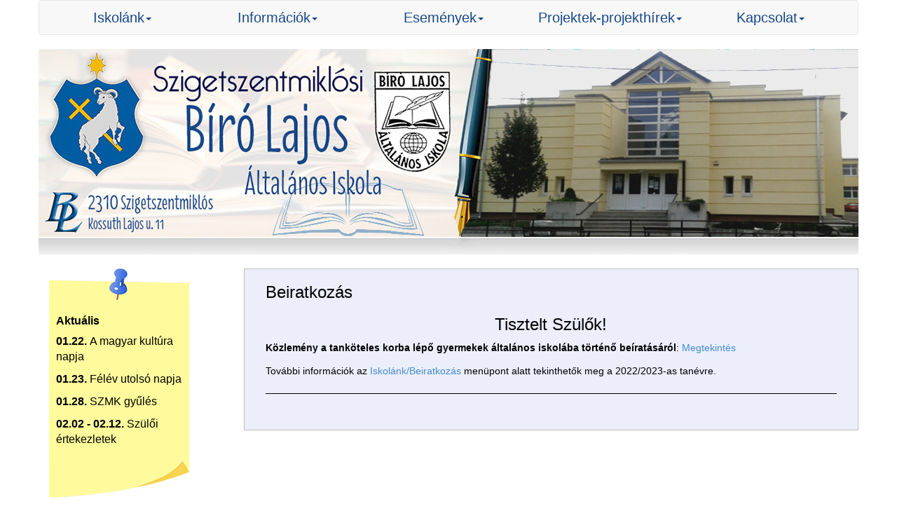

--- FILE ---
content_type: text/html; charset=utf-8
request_url: http://birolajosiskola.hu/hirek/4493
body_size: 15843
content:


<html lang="hu">
<head><meta name="viewport" content="width=device-width, initial-scale=1.0" />

<meta http-equiv="Content-Type" content="text/html; charset=iso-8859-2" />
<meta http-equiv="Content-language" content="hu" />



    <link href="../../upload/szigetszentmiklos-altalanos-iskola/weblap/css/bootstrap.css" rel="stylesheet" />
    <link href="../../upload/szigetszentmiklos-altalanos-iskola/weblap/css/blueimp-gallery.min.css" rel="stylesheet" />
    <link href="../../upload/szigetszentmiklos-altalanos-iskola/weblap/css/bootstrap-image-gallery.min.css" rel="stylesheet" />
    <link href="../../upload/szigetszentmiklos-altalanos-iskola/weblap/css/style.css" rel="stylesheet" />
    <!-- HTML5 Shim and Respond.js IE8 support of HTML5 elements and media queries -->
    <!-- WARNING: Respond.js doesn't work if you view the page via file:// -->
    <!--[if lt IE 9]>
    <script src="../../upload/szigetszentmiklos-altalanos-iskola/weblap/js/html5shiv.js"></script>
    <script src="../../upload/szigetszentmiklos-altalanos-iskola/weblap/js/respond.min.js"></script>
    <![endif]-->
    <script src="../../upload/szigetszentmiklos-altalanos-iskola/weblap/js/jquery.js"></script>
    <script src="../../upload/szigetszentmiklos-altalanos-iskola/weblap/js/bootstrap.js"></script>
    <script src="../../upload/szigetszentmiklos-altalanos-iskola/weblap/js/jquery.blueimp-gallery.min.js"></script>
    <script src="../../upload/szigetszentmiklos-altalanos-iskola/weblap/js/bootstrap-image-gallery.min.js"></script>
 


<title>

</title></head>
<body>
    <div class="container">
        <div class="row">
            <nav class="navbar navbar-default" role="navigation">
     <div class="navbar-header">
         <button type="button" class="navbar-toggle" data-toggle="collapse" data-target="#bs-navbar-collapse-1">
             <span class="sr-only">Toggle navigation</span>
             <span class="icon-bar"></span>
             <span class="icon-bar"></span>
             <span class="icon-bar"></span>
         </button>
     </div>
     <div class="collapse navbar-collapse" id="bs-navbar-collapse-1">
         <ul class="nav nav-justified">
             <li class="dropdown">
             <a href="#" class="dropdown-toggle" data-toggle="dropdown">Iskolánk<b class="caret"></b></a>
                     <ul class="dropdown-menu">
                          <li><a href="../../site/hirek">Aktuális hírek</a></li>
                          <li><a href="../../site/bemutatkozas">Bemutatkozás</a></li>
                          <li><a href="../../site/alap-dokumentumok">Alap dokumentumok</a></li>
                          <li><a href="../../site/eves-munkaterv">Éves munkaterv</a></li>
                          <li><a href="../../site/alkalmazottaink">Alkalmazottaink</a></li>
                          <li><a href="../../site/beiratkozas">Beiratkozás</a></li>
                          <li><a href="../../site/galeria">Galéria</a></li>
                          <li><a href="../../site/alapitvany">Alapítvány</a></li>
                     </ul>
             </li>
             <li class="dropdown">
             <a href="#" class="dropdown-toggle" data-toggle="dropdown">Információk<b class="caret"></b></a>
                     <ul class="dropdown-menu">
                          <li><a href="../../site/email">Email</a></li>
                          <li><a href="../../site/csengetesirend">Csengetési rend</a></li>
                          <li><a href="../../site/ebedeltetes">Ebédeltetés</a></li>
                          <li><a href="../../site/egyeni_fogadoora">Egyéni fogadóóra</a></li>
                          <li><a href="../../site/kozepiskola">Középiskolai felvételi</a></li>
                          <li><a href="../../site/iskolaegeszsegugy">Iskola-egészségügy</a></li>
                          <li><a href="../../site/iskolapszichologus">Iskolapszichológus</a></li>
                          <li><a href="../../site/napkozi">Napközi</a></li>
                          <li><a href="../../site/tanuloszoba">Tanulószoba</a></li>
                          <li><a href="../../site/szakkor">Szakkör</a></li>
                          <li><a href="../../site/sportkorok">Sportkörök</a></li>
                          <li><a href="../../site/balesetbiztositas">Balesetbiztosítás</a></li>
                          <li><a href="../../site/adatvedelem">Adatvédelem</a></li>
                          <li><a href="../../site/szoc_tev">Szociális Segítő Tevékenység</a></li>
                          <li><a href="../../site/bizonyitvany">Bizonyítvány másodlat</a></li>
                          <li><a href="../../site/digitalisseged">Digitális segédanyagok</a></li>
                          <li><a href="../../site/ped_szakszolgalat">Pedagógiai Szakszolgálat</a></li>
                     </ul>
             </li>
             <li class="dropdown">
             <a href="#" class="dropdown-toggle" data-toggle="dropdown">Események<b class="caret"></b></a>
                     <ul class="dropdown-menu">
                          <li><a href="../../site/hatartalanul">Határtalanul</a></li>
                          <li><a href="../../site/rendezvenyek">Rendezvények</a></li>
                          <li><a href="../../site/versenyek_felhivasok">Versenyfelhívások</a></li>
                          <li><a href="../../site/kirandulasok-taborok">Kirándulások, Táborok</a></li>
                     </ul>
             </li>
             <li class="dropdown">
             <a href="#" class="dropdown-toggle" data-toggle="dropdown">Projektek-projekthírek<b class="caret"></b></a>
                     <ul class="dropdown-menu">
                          <li><a href="../../site/top_plusz">Köznevelési infrastruktúra fejlesztése</a></li>
                     </ul>
             </li>
             <li class="dropdown">
             <a href="#" class="dropdown-toggle" data-toggle="dropdown">Kapcsolat<b class="caret"></b></a>
                     <ul class="dropdown-menu">
                          <li><a href="../../site/elerhetoseg">Elérhetőség</a></li>
                          <li><a href="../../site/fenntarto">Fenntartó-működtető</a></li>
                          <li><a href="../../site/mukodteto">Ebédlő működtető</a></li>
                          <li><a href="../../site/reformatus-egyhaz">Református egyház</a></li>
                          <li><a href="../../site/szuloi-munkakozosseg">Szülői munkaközösség</a></li>
                     </ul>
             </li>
         </ul>
     </div>
</nav>

        </div>
        <div class="row">
            <p><a href="http://birolajosiskola.hu/"><img class="img-responsive" src="/Upload/szigetszentmiklos-altalanos-iskola/weblap/img/fejlec1173.jpg" width="1170" height="293" alt="" /></a></p>
        </div>
        <div class="row" id="main">
            <div id="balhirdetopanel" class="col-md-3">
                <div class="hpanel">
<div>
<div class="hpanel">
<div>
<div>
<div><img alt="" src="../../upload/szigetszentmiklos-altalanos-iskola/weblap/img/header.png" /></div>
</div>
<div class="hirdetopaneltartalom">
<h4><strong><span style="font-size: medium;">Aktuális</span></strong></h4>
<p style="text-align: left;"><strong><font size="3">01.22.&#160;</font></strong><font size="3">A magyar kultúra napja</font></p>
<p style="text-align: left;"><strong><font size="3">01.23.&#160;</font></strong><font size="3">Félév utolsó napja</font></p>
<p style="text-align: left;"><strong><font size="3">01.28.</font></strong><font size="3"> SZMK gyűlés</font></p>
<p style="text-align: left;"><strong><font size="3">02.02 - 02.12.</font></strong><font size="3">&#160;Szülői értekezletek</font></p>
</div>
<p><img alt="" src="../../upload/szigetszentmiklos-altalanos-iskola/weblap/img/footer.png" /></p>
<p style="text-align: left;">&#160;</p>
</div>
<div>
<div><img alt="" src="../../upload/szigetszentmiklos-altalanos-iskola/weblap/img/header.png" /></div>
</div>
<div class="hirdetopaneltartalom">
<h4><strong><span style="font-size: medium;">Álláshirdetés 2025/2026</span></strong></h4>
<p style="text-align: left;"><font size="3">* angol szakos tanár</font></p>
</div>
<p><img alt="" src="../../upload/szigetszentmiklos-altalanos-iskola/weblap/img/footer.png" /></p>
<div>
<div><img alt="" src="../../upload/szigetszentmiklos-altalanos-iskola/weblap/img/header.png" /></div>
<div class="hirdetopaneltartalom">
<h4><strong><span style="font-size: medium;">Titkárság nyitvaratás</span></strong></h4>
<p style="text-align: left;">Hétfő&#160;&#160;&#160;&#160;&#160;&#160;&#160;&#160;&#160;&#160;&#160;&#160; 7:45-13:00</p>
<p>Kedd&#160;&#160;&#160;&#160;&#160;&#160;&#160;&#160;&#160;&#160;&#160;&#160; -</p>
<p>Szerda&#160;&#160;&#160;&#160;&#160;&#160;&#160;&#160;&#160; 7:45-13:00</p>
<p>Csütörtök&#160;&#160;&#160;&#160;&#160; 7:45-15:30</p>
<p>Péntek&#160;&#160;&#160;&#160;&#160;&#160;&#160;&#160;&#160; 7:45-12:00</p>
(13:00-13:30 ebédszünet)</div>
<p><img alt="" src="../../upload/szigetszentmiklos-altalanos-iskola/weblap/img/footer.png" /></p>
<div>&#160;</div>
</div>
<div><img alt="" src="../../upload/szigetszentmiklos-altalanos-iskola/weblap/img/header.png" /></div>
<div class="hirdetopaneltartalom">
<h4><strong><span style="font-size: medium;">Könyvtár nyitvatartás</span></strong></h4>
<p>Hetfő&#160;&#160;&#160;&#160;&#160;&#160;&#160;&#160;&#160;&#160;&#160;&#160; 11:30-12:30</p>
<p>Kedd&#160;&#160;&#160;&#160;&#160;&#160;&#160;&#160;&#160;&#160;&#160;&#160; 10:30-12:30</p>
<p>Szerda&#160;&#160;&#160;&#160;&#160;&#160;&#160;&#160;&#160; 10:00-16:00</p>
<p>Csütörtök&#160;&#160;&#160;&#160;&#160; 10:30-12:30</p>
<p>Péntek&#160;&#160;&#160;&#160;&#160;&#160;&#160;&#160;&#160; 10:30-11:30</p>
</div>
<p><img alt="" src="../../upload/szigetszentmiklos-altalanos-iskola/weblap/img/footer.png" /></p>
<div><img alt="" src="../../upload/szigetszentmiklos-altalanos-iskola/weblap/img/header.png" /></div>
<div class="hirdetopaneltartalom">
<h4><strong><span style="font-size: medium;">D</span></strong><strong><span style="font-size: medium;">igitális segédanyagok</span></strong><strong><span style="font-size: medium;"><br />
</span></strong></h4>
<p><a href="http://birolajosiskola.hu/site/digitalisseged"><span style="font-size: medium;">Ezen a LINKEN</span></a><strong><span style="font-size: medium;"><br />
</span></strong></p>
</div>
<div><img alt="" src="../../upload/szigetszentmiklos-altalanos-iskola/weblap/img/footer.png" /></div>
</div>
</div>
</div>
<p>&#160;</p>
            </div>
            <div id="tartalom" class="col-md-9">
                    
    <div class="col-lg-12">
    <h3>Beiratkozás</h3>
    <h3 style="text-align: center;">Tisztelt Szülők!</h3>
<p><strong>Közlemény a tanköteles korba lépő gyermekek általános iskolába történő beíratásáról</strong>:&#160;<a href="/Upload/szigetszentmiklos-altalanos-iskola/file/beiratkozas/2022/Beiratkoz%C3%A1si_k%C3%B6zlem%C3%A9ny_2022_SZSZMTK.pdf" target="_blank">Megtekintés</a></p>
<p>További információk az <a href="http://birolajosiskola.hu/site/beiratkozas">Iskolánk/Beiratkozás</a> menüpont alatt tekinthetők meg a 2022/2023-as tanévre.<span style="color: rgb(204, 0, 0);"><span style="font-size: large;"><br />
</span></span></p>
<hr />
<p>&#160;</p>
</div>
<div class="col-lg-12">
        
</div>


            </div>
        </div>
    </div>

    <div class="container footer">
        <p style="text-align: center;">Szigetszentmiklósi Bíró Lajos Általános Iskola&#160;</p>
<p style="text-align: center;">2310 Szigetszentmiklós, Kossuth Lajos u. 11.</p>
<div style="text-align: center;">24 515-480 &#160;24 515-481</div>
<div style="text-align: center;">&#160;</div>
<div style="text-align: center;">GPS koordináta: N 47.3498<b>° </b>E 19.0456<b>°</b></div>
    </div>

    <div class="modal fade" id="image-gallery" tabindex="-1" role="dialog" aria-labelledby="myModalLabel" aria-hidden="true">
            <div class="modal-dialog">
                <div class="modal-content">
                    <div class="modal-header">
                        <button type="button" class="close" data-dismiss="modal"><span aria-hidden="true">×</span><span class="sr-only">Bezárás</span></button>
                        <h4 class="modal-title" id="image-gallery-title"></h4>
                    </div>
                    <div class="modal-body">
                        <img id="image-gallery-image" class="img-responsive" src="">
                    </div>
                    <div class="modal-footer">

                        <div class="col-md-2">
                            <button type="button" class="btn btn-primary" id="show-previous-image">Előző</button>
                        </div>

                        <div class="col-md-8 text-justify" id="image-gallery-caption">
                            This text will be overwritten by jQuery
                        </div>

                        <div class="col-md-2">
                            <button type="button" id="show-next-image" class="btn btn-default">Következő</button>
                        </div>
                    </div>
                </div>
            </div>
        </div>

        <script type="text/javascript">
        $(document).ready(function () {

            loadGallery(true, 'a.thumbnail');

            //This function disables buttons when needed
            function disableButtons(counter_max, counter_current) {
                $('#show-previous-image, #show-next-image').show();
                if (counter_max == counter_current) {
                    $('#show-next-image').hide();
                } else if (counter_current == 1) {
                    $('#show-previous-image').hide();
                }
            }

            /**
             *
             * @param setIDs        Sets IDs when DOM is loaded. If using a PHP counter, set to false.
             * @param setClickAttr  Sets the attribute for the click handler.
             */

            function loadGallery(setIDs, setClickAttr) {
                var current_image,
                    selector,
                    counter = 0;

                $('#show-next-image, #show-previous-image').click(function () {
                    if ($(this).attr('id') == 'show-previous-image') {
                        current_image--;
                    } else {
                        current_image++;
                    }

                    selector = $('[data-image-id="' + current_image + '"]');
                    updateGallery(selector);
                });

                function updateGallery(selector) {
                    var $sel = selector;
                    current_image = $sel.data('image-id');
                    $('#image-gallery-caption').text($sel.data('caption'));
                    $('#image-gallery-title').text($sel.data('title'));
                    $('#image-gallery-image').attr('src', $sel.data('image'));
                    disableButtons(counter, $sel.data('image-id'));
                }

                if (setIDs == true) {
                    $('[data-image-id]').each(function () {
                        counter++;
                        $(this).attr('data-image-id', counter);
                    });
                }
                $(setClickAttr).on('click', function () {
                    updateGallery($(this));
                });
            }
        });
    </script>
</body>
</html>


--- FILE ---
content_type: text/css
request_url: http://birolajosiskola.hu/upload/szigetszentmiklos-altalanos-iskola/weblap/css/style.css
body_size: 1485
content:
body {
    background-color: #ffffff;
    color: #000000;
}
hr {
	border-top: 1px solid #000000;
}

.nav-justified > li > a {
  color: #17488a;
  font-size: 20px;
}

#main {
    margin-top: 10px;
}

#balhirdetopanel table{
    width: 200px;
    margin: 0px;
    padding: 0px;
    border-spacing: 0px;
    border-collapse: separate;

    -webkit-box-sizing: padding-box;
    -moz-box-sizing: padding-box;     
    box-sizing: padding-box;
}
.hirdetopaneltartalom {
    padding: 10px;
    width: 200px;
    background-color: #fffb9c;
}

/*#balhirdetopanel table{
    width: 200px;
    margin: 0px;
    padding: 0px;
    border-spacing: 0px;
    border-collapse: separate;

    -webkit-box-sizing: padding-box;
    -moz-box-sizing: padding-box;     
    box-sizing: padding-box;
}
#balhirdetopanel img { border: none; }

.hirdetopaneltartalom {
    background-color: #fffb9c;
}*/

#tartalom {
    background-color: #eceefb;
    border: 1px solid #bfbfbf;
}

.footer {
    margin-top: 10px;
    background-color: #005ca1;
    color: #ffffff;
}

@media (max-width: 767px) {
    .hpanel {
        display: inline-block;        
    }
}

@media (min-width: 768px) and (max-width: 991px) {
    .hpanel {
        display: inline-block;        
    }
}

@media (min-width: 992px) and (max-width: 1199px) {

}

@media (min-width: 1200px) {

}

.kicsikep { width: 200px;}
.listadiv {
	display: inline-block;
}